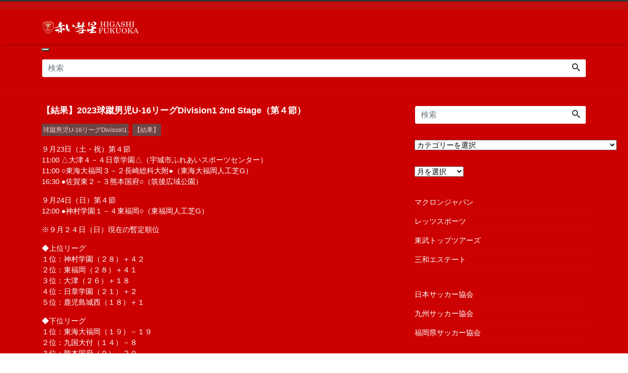

--- FILE ---
content_type: text/html; charset=utf-8
request_url: https://www.google.com/recaptcha/api2/aframe
body_size: 268
content:
<!DOCTYPE HTML><html><head><meta http-equiv="content-type" content="text/html; charset=UTF-8"></head><body><script nonce="sxOX9GHVHtp27gbqBTKGaw">/** Anti-fraud and anti-abuse applications only. See google.com/recaptcha */ try{var clients={'sodar':'https://pagead2.googlesyndication.com/pagead/sodar?'};window.addEventListener("message",function(a){try{if(a.source===window.parent){var b=JSON.parse(a.data);var c=clients[b['id']];if(c){var d=document.createElement('img');d.src=c+b['params']+'&rc='+(localStorage.getItem("rc::a")?sessionStorage.getItem("rc::b"):"");window.document.body.appendChild(d);sessionStorage.setItem("rc::e",parseInt(sessionStorage.getItem("rc::e")||0)+1);localStorage.setItem("rc::h",'1769237968319');}}}catch(b){}});window.parent.postMessage("_grecaptcha_ready", "*");}catch(b){}</script></body></html>

--- FILE ---
content_type: text/css
request_url: https://higashifc.com/wp-content/tablepress-combined.min.css?ver=241
body_size: 14540
content:
.tablepress{--text-color:#111;--head-text-color:var(--text-color);--head-bg-color:#d9edf7;--odd-text-color:var(--text-color);--odd-bg-color:#fff;--even-text-color:var(--text-color);--even-bg-color:#f9f9f9;--hover-text-color:var(--text-color);--hover-bg-color:#f3f3f3;--border-color:#ddd;--padding:0.5rem;border:none;border-collapse:collapse;border-spacing:0;clear:both;margin:0 auto 1rem;table-layout:auto;width:100%}.tablepress>:not(caption)>*>*{background:none;border:none;box-sizing:border-box;float:none!important;padding:var(--padding);text-align:left;vertical-align:top}.tablepress>:where(thead)+tbody>:where(:not(.child))>*,.tablepress>tbody>*~:where(:not(.child))>*,.tablepress>tfoot>:where(:first-child)>*{border-top:1px solid var(--border-color)}.tablepress>:where(thead,tfoot)>tr>*{background-color:var(--head-bg-color);color:var(--head-text-color);font-weight:700;vertical-align:middle;word-break:normal}.tablepress>:where(tbody)>tr>*{color:var(--text-color)}.tablepress>:where(tbody.row-striping)>:nth-child(odd of :where(:not(.child,.dtrg-group)))+:where(.child)>*,.tablepress>:where(tbody.row-striping)>:nth-child(odd of :where(:not(.child,.dtrg-group)))>*{background-color:var(--odd-bg-color);color:var(--odd-text-color)}.tablepress>:where(tbody.row-striping)>:nth-child(even of :where(:not(.child,.dtrg-group)))+:where(.child)>*,.tablepress>:where(tbody.row-striping)>:nth-child(even of :where(:not(.child,.dtrg-group)))>*{background-color:var(--even-bg-color);color:var(--even-text-color)}.tablepress>.row-hover>tr{content-visibility:auto}.tablepress>.row-hover>tr:has(+.child:hover)>*,.tablepress>.row-hover>tr:hover+:where(.child)>*,.tablepress>.row-hover>tr:where(:not(.dtrg-group)):hover>*{background-color:var(--hover-bg-color);color:var(--hover-text-color)}.tablepress img{border:none;margin:0;max-width:none;padding:0}.tablepress-table-description{clear:both;display:block}.dt-scroll{width:100%}.dt-scroll .tablepress{width:100%!important}div.dt-scroll-body tfoot tr,div.dt-scroll-body thead tr{height:0}div.dt-scroll-body tfoot tr td,div.dt-scroll-body tfoot tr th,div.dt-scroll-body thead tr td,div.dt-scroll-body thead tr th{border-bottom-width:0!important;border-top-width:0!important;height:0!important;padding-bottom:0!important;padding-top:0!important}div.dt-scroll-body tfoot tr td div.dt-scroll-sizing,div.dt-scroll-body tfoot tr th div.dt-scroll-sizing,div.dt-scroll-body thead tr td div.dt-scroll-sizing,div.dt-scroll-body thead tr th div.dt-scroll-sizing{height:0!important;overflow:hidden!important}div.dt-scroll-body>table.dataTable>thead>tr>td,div.dt-scroll-body>table.dataTable>thead>tr>th{overflow:hidden}.tablepress{--head-active-bg-color:#049cdb;--head-active-text-color:var(--head-text-color);--head-sort-arrow-color:var(--head-active-text-color)}.tablepress thead th:active{outline:none}.tablepress thead .dt-orderable-asc .dt-column-order:before,.tablepress thead .dt-ordering-asc .dt-column-order:before{bottom:50%;content:"\25b2"/"";display:block;position:absolute}.tablepress thead .dt-orderable-desc .dt-column-order:after,.tablepress thead .dt-ordering-desc .dt-column-order:after{content:"\25bc"/"";display:block;position:absolute;top:50%}.tablepress thead .dt-orderable-asc .dt-column-order,.tablepress thead .dt-orderable-desc .dt-column-order,.tablepress thead .dt-ordering-asc .dt-column-order,.tablepress thead .dt-ordering-desc .dt-column-order{color:var(--head-sort-arrow-color);font-family:system-ui,-apple-system,Segoe UI,Roboto,Helvetica Neue,Noto Sans,Liberation Sans,Arial,sans-serif!important;font-size:14px;height:24px;line-height:12px;position:relative;width:12px}.tablepress thead .dt-orderable-asc .dt-column-order:after,.tablepress thead .dt-orderable-asc .dt-column-order:before,.tablepress thead .dt-orderable-desc .dt-column-order:after,.tablepress thead .dt-orderable-desc .dt-column-order:before,.tablepress thead .dt-ordering-asc .dt-column-order:after,.tablepress thead .dt-ordering-asc .dt-column-order:before,.tablepress thead .dt-ordering-desc .dt-column-order:after,.tablepress thead .dt-ordering-desc .dt-column-order:before{opacity:.2}.tablepress thead .dt-orderable-asc,.tablepress thead .dt-orderable-desc{cursor:pointer;outline-offset:-2px}.tablepress thead .dt-orderable-asc:hover,.tablepress thead .dt-orderable-desc:hover,.tablepress thead .dt-ordering-asc,.tablepress thead .dt-ordering-desc{background-color:var(--head-active-bg-color);color:var(--head-active-text-color)}.tablepress thead .dt-ordering-asc .dt-column-order:before,.tablepress thead .dt-ordering-desc .dt-column-order:after{opacity:.8}.tablepress tfoot>tr>* .dt-column-footer,.tablepress tfoot>tr>* .dt-column-header,.tablepress thead>tr>* .dt-column-footer,.tablepress thead>tr>* .dt-column-header{align-items:center;display:flex;gap:4px;justify-content:space-between}.tablepress tfoot>tr>* .dt-column-footer .dt-column-title,.tablepress tfoot>tr>* .dt-column-header .dt-column-title,.tablepress thead>tr>* .dt-column-footer .dt-column-title,.tablepress thead>tr>* .dt-column-header .dt-column-title{flex-grow:1}.tablepress tfoot>tr>* .dt-column-footer .dt-column-title:empty,.tablepress tfoot>tr>* .dt-column-header .dt-column-title:empty,.tablepress thead>tr>* .dt-column-footer .dt-column-title:empty,.tablepress thead>tr>* .dt-column-header .dt-column-title:empty{display:none}.tablepress:where(.auto-type-alignment) .dt-right,.tablepress:where(.auto-type-alignment) .dt-type-date,.tablepress:where(.auto-type-alignment) .dt-type-numeric{text-align:right}.tablepress:where(.auto-type-alignment) .dt-right .dt-column-footer,.tablepress:where(.auto-type-alignment) .dt-right .dt-column-header,.tablepress:where(.auto-type-alignment) .dt-type-date .dt-column-footer,.tablepress:where(.auto-type-alignment) .dt-type-date .dt-column-header,.tablepress:where(.auto-type-alignment) .dt-type-numeric .dt-column-footer,.tablepress:where(.auto-type-alignment) .dt-type-numeric .dt-column-header{flex-direction:row-reverse}.dt-container{clear:both;margin-bottom:1rem;position:relative}.dt-container .tablepress{margin-bottom:0}.dt-container .tablepress tfoot:empty{display:none}.dt-container .dt-layout-row{display:flex;flex-direction:row;flex-wrap:wrap;justify-content:space-between}.dt-container .dt-layout-row.dt-layout-table .dt-layout-cell{display:block;width:100%}.dt-container .dt-layout-cell{display:flex;flex-direction:row;flex-wrap:wrap;gap:1em;padding:5px 0}.dt-container .dt-layout-cell.dt-layout-full{align-items:center;justify-content:space-between;width:100%}.dt-container .dt-layout-cell.dt-layout-full>:only-child{margin:auto}.dt-container .dt-layout-cell.dt-layout-start{align-items:center;justify-content:flex-start;margin-right:auto}.dt-container .dt-layout-cell.dt-layout-end{align-items:center;justify-content:flex-end;margin-left:auto}.dt-container .dt-layout-cell:empty{display:none}.dt-container .dt-input,.dt-container label{display:inline;width:auto}.dt-container .dt-input{font-size:inherit;padding:5px}.dt-container .dt-length,.dt-container .dt-search{align-items:center;display:flex;flex-wrap:wrap;gap:5px;justify-content:center}.dt-container .dt-paging .dt-paging-button{background:#0000;border:1px solid #0000;border-radius:2px;box-sizing:border-box;color:inherit!important;cursor:pointer;display:inline-block;font-size:1em;height:32px;margin-left:2px;min-width:32px;padding:0 5px;text-align:center;text-decoration:none!important;vertical-align:middle}.dt-container .dt-paging .dt-paging-button.current,.dt-container .dt-paging .dt-paging-button:hover{border:1px solid #111}.dt-container .dt-paging .dt-paging-button.disabled,.dt-container .dt-paging .dt-paging-button.disabled:active,.dt-container .dt-paging .dt-paging-button.disabled:hover{border:1px solid #0000;color:#0000004d!important;cursor:default;outline:none}.dt-container .dt-paging>.dt-paging-button:first-child{margin-left:0}.dt-container .dt-paging .ellipsis{padding:0 1em}@media screen and (max-width:767px){.dt-container .dt-layout-row{flex-direction:column}.dt-container .dt-layout-cell{flex-direction:column;padding:.5em 0}}
.kentaikai_list{font-size:70%;color:#333;background-color:#fff!important}.kentaikai_list thead th,.kentaikai_list tbody tr:first-child td,.kentaikai_list tbody td,.kentaikai_list tfoot th{border:1px solid #d3d3d3!important}.kentaikai_list td{text-align:center!important}.kentaikai_list tr{text-align:center!important}.kentaikai_list th{text-align:center!important}.kentaikai_list{width:100%}.kentaikai_list td.column-1{width:8%}.kentaikai_list td.column-2{width:6%}.kentaikai_list td.column-3{width:6%}.kentaikai_list td.column-4{width:16%}.kentaikai_list td.column-5{width:16%}.kentaikai_list td.column-6{width:16%}.kentaikai_list td.column-7{width:16%}.kentaikai_list td.column-8{width:10%}.kentaikai_list td.column-9{width:6%}.member_list{font-size:70%;color:#333;background-color:#fff!important}.member_list thead th,.member_list tbody tr:first-child td,.member_list tbody td,.member_list tfoot th{border:1px solid #d3d3d3!important}.member_list td.column-1{text-align:center!important}.member_list td.column-2{text-align:center!important}.member_list tr.column-1{text-align:center!important}.member_list{width:100%}.member_list td.column-1{width:3%}.member_list td.column-2{width:21%}.member_list td.column-3{width:21%}.member_list td.column-4{width:27%}.member_list td.column-5{width:28%}.member_list2{font-size:70%;color:#333;background-color:#fff!important;overflow:scroll}.member_list2 thead th,.member_list2 tbody tr:first-child td,.member_list2 tbody td,.member_list2 tfoot th{border:1px solid #d3d3d3!important}.member_list2 td.column-1{text-align:center!important}.member_list2 td.column-2{text-align:center!important}.member_list2 tr.column-1{text-align:center!important}.member_list2{width:100%}.member_list2 td.column-1{width:3%}.member_list2 td.column-2{width:21%}.member_list2 td.column-3{width:21%}.member_list2 td.column-4{width:3%}.member_list2 td.column-5{width:3%}.member_list2 td.column-6{width:24%}.member_list2 td.column-7{width:25%}.senreki{font-size:70%;color:#333;background-color:#fff!important}.senreki thead th,.senreki tbody tr:first-child td,.senreki tbody td,.senreki tfoot th{border:1px solid #d3d3d3!important}.senreki th{text-align:center!important}.senreki td.column-1{text-align:center!important}.senreki{width:100%}.senreki td.column-1{width:5%}.senreki td.column-2{width:60%}.senreki td.column-3{width:35%}.monthly_schedule{font-size:70%;color:#333}.monthly_schedule thead th,.monthly_schedule tbody tr:first-child td,.monthly_schedule tbody td,.monthly_schedule tfoot th{border:1px solid #d3d3d3!important}.monthly_schedule td.column-1{text-align:center!important}.monthly_schedule td.column-2{text-align:center!important}.monthly_schedule th{text-align:center!important}.scoreboard{color:#fff!important;border:5px solid #555;font-size:70%}.scoreboard th{color:#fff!important;border:none!important}.scoreboard td{color:#fff!important;border:none!important;padding:0;text-align:center;vertical-align:middle}.scoreboard{color:#fff!important;width:100%}.scoreboard td.column-1{width:25%}.scoreboard td.column-2{width:15%}.scoreboard td.column-3{width:5%}.scoreboard td.column-4{width:10%}.scoreboard td.column-5{width:5%}.scoreboard td.column-6{width:15%}.scoreboard td.column-7{width:25%}.scoreboard .row-1,.scoreboard .row-2,.scoreboard .row-3,.scoreboard .row-9,.scoreboard .row-10,.scoreboard .row-11,.scoreboard .row-12,.scoreboard .row-13,.scoreboard .row-14,.scoreboard .row-15{background-color:#555}.scoreboard .row-4,.scoreboard .row-5,.scoreboard .row-6,.scoreboard .row-7,.scoreboard .row-8{background-color:#333}.scoreboard .row-4 .column-2,.scoreboard .row-4 .column-6{color:#fff!important;font-weight:700;font-size:4vw;text-align:center;vertical-align:middle}.standings thead th,.standings tbody tr:first-child td,.standings tbody td,.standings tfoot th{border:1px solid #d3d3d3;border-top:1px solid #555}.standings th{text-align:center!important;background-color:#555;border-color:#555 #aaa!important;font-weight:400!important}.standings{font-size:65%;color:#333;text-align:center;margin:0}.standings td{padding:4px;text-align:center;vertical-align:middle}.standings{width:100%}.standings td.column-1{width:5%}.standings td.column-2{width:20%}.standings td.column-3{width:9%}.standings td.column-4{width:9%}.standings td.column-5{width:9%}.standings td.column-6{width:9%}.standings td.column-7{width:9%}.standings td.column-8{width:10%}.standings td.column-9{width:10%}.standings td.column-10{width:10%}.standings th{background-color:#555!important;color:#fff}.standingsav thead th,.standingsav tbody tr:first-child td,.standingsav tbody td,.standingsav tfoot th{border:1px solid #d3d3d3;border-top:1px solid #555}.standingsav th{text-align:center!important;background-color:#555;border-color:#555 #aaa!important;font-weight:400!important}.standingsav{font-size:65%;color:#333;text-align:center;margin:0}.standingsav td{padding:4px;text-align:center;vertical-align:middle}.standingsav{width:100%}.standingsav td.column-1{width:5%}.standingsav td.column-2{width:20%}.standingsav td.column-3{width:15%}.standingsav td.column-4{width:9%}.standingsav td.column-5{width:9%}.standingsav td.column-6{width:8%}.standingsav td.column-7{width:8%}.standingsav td.column-8{width:8%}.standingsav td.column-9{width:9%}.standingsav td.column-10{width:9%}.standingsav th{background-color:#555!important;color:#fff}.history{font-size:70%;color:#333;background-color:#fff!important}.history thead th,.history tbody tr:first-child td,.history tbody td,.history tfoot th{border:1px solid #d3d3d3!important}.history th{text-align:center!important}.history td.column-1{text-align:center!important}.history td.column-2{text-align:center!important}.history td.column-3{text-align:center!important}.history td.column-4{text-align:center!important}.history{width:100%}.history td.column-1{width:10%}.history td.column-2{width:10%}.history td.column-3{width:5%}.history td.column-4{width:10%}.history td.column-5{width:65%}.rating-star{color:#f5bc55;font-size:1.2em}.rating-number{color:#333;font-size:.9em;margin-left:.4em}.commercial_transactions_law{font-size:80%;color:#333;background-color:#fff!important}.commercial_transactions_law thead th,.commercial_transactions_law tbody tr:first-child td,.commercial_transactions_law tbody td,.commercial_transactions_law tfoot th{border:1px solid #d3d3d3!important}.commercial_transactions_law{width:100%}.historycommercial_transactions_law td.column-1{width:30%}.commercial_transactions_law td.column-2{width:70%}.tablepress-table td,.tablepress-table th{text-decoration:none}